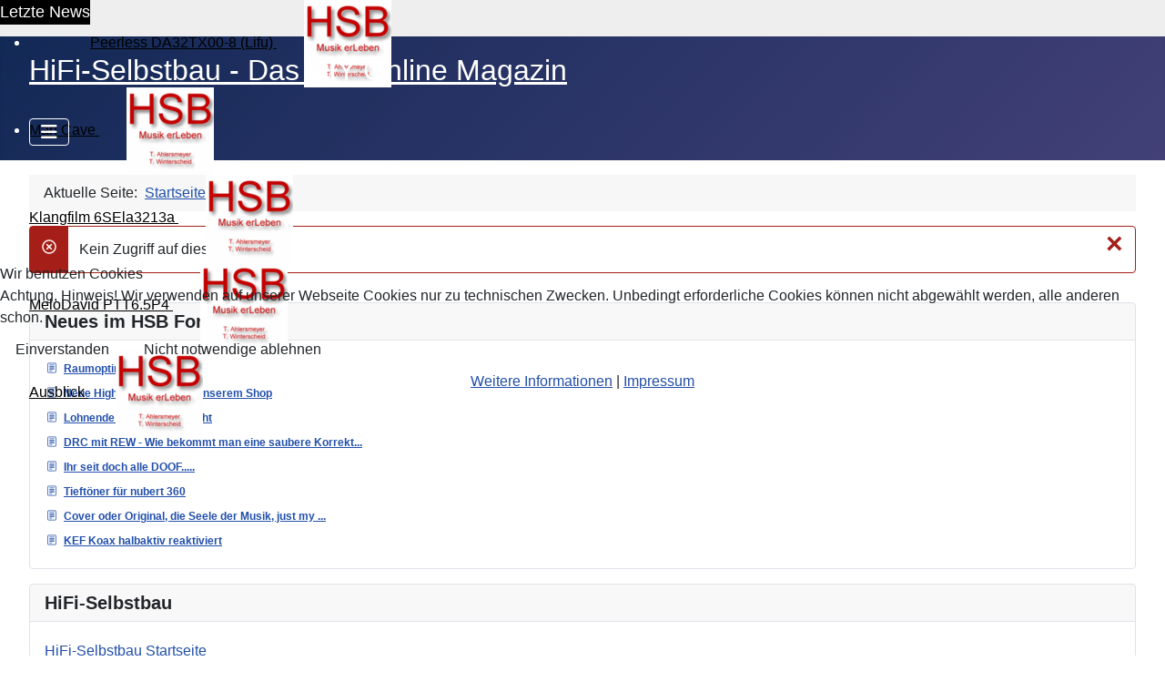

--- FILE ---
content_type: text/html; charset=utf-8
request_url: https://www.hifi-selbstbau.de/index.php/cb-profile/994-dirty-harry
body_size: 9970
content:
<!DOCTYPE html>
<html lang="de-de" dir="ltr">


<head>
<script type="text/javascript">  (function(){    function blockCookies(disableCookies, disableLocal, disableSession){    if(disableCookies == 1){    if(!document.__defineGetter__){    Object.defineProperty(document, 'cookie',{    get: function(){ return ''; },    set: function(){ return true;}    });    }else{    var oldSetter = document.__lookupSetter__('cookie');    if(oldSetter) {    Object.defineProperty(document, 'cookie', {    get: function(){ return ''; },    set: function(v){    if(v.match(/reDimCookieHint\=/) || v.match(/988873999c955d307860e0d2de6acb88\=/)) {    oldSetter.call(document, v);    }    return true;    }    });    }    }    var cookies = document.cookie.split(';');    for (var i = 0; i < cookies.length; i++) {    var cookie = cookies[i];    var pos = cookie.indexOf('=');    var name = '';    if(pos > -1){    name = cookie.substr(0, pos);    }else{    name = cookie;    }    if(name.match(/reDimCookieHint/)) {    document.cookie = name + '=; expires=Thu, 01 Jan 1970 00:00:00 GMT';    }    }    }    if(disableLocal == 1){    window.localStorage.clear();    window.localStorage.__proto__ = Object.create(window.Storage.prototype);    window.localStorage.__proto__.setItem = function(){ return undefined; };    }    if(disableSession == 1){    window.sessionStorage.clear();    window.sessionStorage.__proto__ = Object.create(window.Storage.prototype);    window.sessionStorage.__proto__.setItem = function(){ return undefined; };    }    }    blockCookies(1,1,1);    }());    </script>


    <meta charset="utf-8">
	<meta name="rights" content="© Icy-Medien GmbH 2004-2025">
	<meta name="viewport" content="width=device-width, initial-scale=1">
	<meta name="description" content="HiFi-Selbstbau - Das DIY Online Magazin für hochwertiges HiFi">
	<meta name="generator" content="Joomla! - Open Source Content Management">
	<title>CB Profile</title>
	<link href="/media/system/images/joomla-favicon.svg" rel="icon" type="image/svg+xml">
	<link href="/media/system/images/favicon.ico" rel="alternate icon" type="image/vnd.microsoft.icon">
	<link href="/media/system/images/joomla-favicon-pinned.svg" rel="mask-icon" color="#000">

    <link href="/media/system/css/joomla-fontawesome.min.css?9981a8" rel="lazy-stylesheet"><noscript><link href="/media/system/css/joomla-fontawesome.min.css?9981a8" rel="stylesheet"></noscript>
	<link href="/media/templates/site/cassiopeia/css/template.min.css?9981a8" rel="stylesheet">
	<link href="/media/templates/site/cassiopeia/css/global/colors_standard.min.css?9981a8" rel="stylesheet">
	<link href="https://www.hifi-selbstbau.de//modules/mod_kunenalatest/tmpl/css/kunenalatest.css?9981a8" rel="stylesheet">
	<link href="/media/plg_system_webauthn/css/button.min.css?9981a8" rel="stylesheet">
	<link href="/media/templates/site/cassiopeia/css/vendor/joomla-custom-elements/joomla-alert.min.css?0.4.1" rel="stylesheet">
	<link href="/plugins/system/cookiehint/css/redimstyle.css?9981a8" rel="stylesheet">
	<link href="https://www.hifi-selbstbau.de/components/com_comprofiler/plugin/templates/default/bootstrap.min.css?v=02e3379ed98807ca" rel="stylesheet">
	<link href="https://www.hifi-selbstbau.de/components/com_comprofiler/plugin/templates/default/fontawesome.min.css?v=02e3379ed98807ca" rel="stylesheet">
	<link href="https://www.hifi-selbstbau.de/components/com_comprofiler/plugin/templates/default/template.j5.css?v=02e3379ed98807ca" rel="stylesheet">
	<link href="https://www.hifi-selbstbau.de/components/com_comprofiler/plugin/templates/default/template.min.css?v=02e3379ed98807ca" rel="stylesheet">
	<link href="/plugins/system/mediabox_ck/assets/mediaboxck.css?ver=2.6.0" rel="stylesheet">
	<link href="/modules/mod_rapi_contentmarquee/includes/css/rapi_contentmarquee.css" rel="stylesheet">
	<style>:root {
		--hue: 214;
		--template-bg-light: #f0f4fb;
		--template-text-dark: #495057;
		--template-text-light: #ffffff;
		--template-link-color: var(--link-color);
		--template-special-color: #001B4C;
		
	}</style>
	<style>#redim-cookiehint-modal {position: fixed; top: 0; bottom: 0; left: 0; right: 0; z-index: 99998; display: flex; justify-content : center; align-items : center;}</style>
	<style>
			#mbCenter, #mbToolbar {
	background-color: #1a1a1a;
	-webkit-border-radius: 10px;
	-khtml-border-radius: 10px;
	-moz-border-radius: 10px;
	border-radius: 10px;
	-webkit-box-shadow: 0px 5px 20px rgba(0,0,0,0.50);
	-khtml-box-shadow: 0px 5px 20px rgba(0,0,0,0.50);
	-moz-box-shadow: 0px 5px 20px rgba(0,0,0,0.50);
	box-shadow: 0px 5px 20px rgba(0,0,0,0.50);
	/* For IE 8 */
	-ms-filter: "progid:DXImageTransform.Microsoft.Shadow(Strength=5, Direction=180, Color='#000000')";
	/* For IE 5.5 - 7 */
	filter: progid:DXImageTransform.Microsoft.Shadow(Strength=5, Direction=180, Color='#000000');
	}
	
	#mbOverlay {
		background-color: #000;
		
	}
	
	#mbCenter.mbLoading {
		background-color: #1a1a1a;
	}
	
	#mbBottom {
		color: #999;
	}
	
	#mbTitle, #mbPrevLink, #mbNextLink, #mbCloseLink, #mbPlayLink, #mbPauseLink, #mbZoomMinus, #mbZoomValue, #mbZoomPlus {
		color: #fff;
	}
		</style>
	<style>
        .marquee196 { visibility: hidden; } #rapi-marquee196 .heading { float: left; background-color: #000000; color: #ffffff;}</style>

    <script src="/media/vendor/metismenujs/js/metismenujs.min.js?1.4.0" defer></script>
	<script src="/media/mod_menu/js/menu.min.js?9981a8" type="module"></script>
	<script type="application/json" class="joomla-script-options new">{"joomla.jtext":{"PLG_SYSTEM_WEBAUTHN_ERR_CANNOT_FIND_USERNAME":"Das Feld für den Benutzernamen wurde im Login-Modul nicht gefunden. Die passwortlose Authentifizierung funktioniert auf dieser Website nicht, bitte ein anderes Login-Modul verwenden.","PLG_SYSTEM_WEBAUTHN_ERR_EMPTY_USERNAME":"Bitte nur den Benutzernamen (aber NICHT das Passwort) eingeben, bevor die Anmeldeschaltfläche für Passkeys ausgewählt wird.","PLG_SYSTEM_WEBAUTHN_ERR_INVALID_USERNAME":"Der angegebene Benutzername entspricht nicht einem Benutzerkonto, das eine passwortlose Anmeldung auf dieser Website ermöglicht hat.","JSHOWPASSWORD":"Passwort anzeigen","JHIDEPASSWORD":"Passwort ausblenden","MEDIABOXCK_SHARE":"Share","MEDIABOXCK_EMAIL":"Email","MEDIABOXCK_CLOSE":"=\"Close\"","MEDIABOXCK_NEXT":"Next","MEDIABOXCK_PREV":"Previous","MEDIABOXCK_DOWNLOAD":"Download","MEDIABOXCK_PLAY":"Play","MEDIABOXCK_PAUSE":"Pause","ERROR":"Fehler","MESSAGE":"Nachricht","NOTICE":"Hinweis","WARNING":"Warnung","JCLOSE":"Schließen","JOK":"OK","JOPEN":"Öffnen"},"joomla.messages":[{"danger":["Kein Zugriff auf diese Seite!"]}],"system.paths":{"root":"","rootFull":"https:\/\/www.hifi-selbstbau.de\/","base":"","baseFull":"https:\/\/www.hifi-selbstbau.de\/"},"csrf.token":"0e8e92fd7860b667984a06db25229b10","system.keepalive":{"interval":1140000,"uri":"\/index.php\/component\/ajax\/?format=json"}}</script>
	<script src="/media/system/js/core.min.js?a3d8f8"></script>
	<script src="/media/templates/site/cassiopeia/js/template.min.js?9981a8" type="module"></script>
	<script src="/media/system/js/keepalive.min.js?08e025" type="module"></script>
	<script src="/media/system/js/fields/passwordview.min.js?61f142" defer></script>
	<script src="/media/vendor/bootstrap/js/collapse.min.js?5.3.8" type="module"></script>
	<script src="/media/templates/site/cassiopeia/js/mod_menu/menu-metismenu.min.js?9981a8" defer></script>
	<script src="/media/vendor/jquery/js/jquery.min.js?3.7.1"></script>
	<script src="/media/legacy/js/jquery-noconflict.min.js?504da4"></script>
	<script src="/media/system/js/messages.min.js?9a4811" type="module"></script>
	<script src="/media/plg_system_webauthn/js/login.min.js?9981a8" defer></script>
	<script src="/plugins/system/mediabox_ck/assets/mediaboxck.min.js?ver=2.9.1"></script>
	<script src="https://www.hifi-selbstbau.de/modules/mod_rapi_contentmarquee/includes/js/jquery.marquee.js"></script>
	<script src="/plugins/system/cleantalkantispam/js/ct-functions.js?1769185141"></script>
	<script src="https://moderate.cleantalk.org/ct-bot-detector-wrapper.js"></script>
	<script type="application/ld+json">{"@context":"https://schema.org","@type":"BreadcrumbList","@id":"https://www.hifi-selbstbau.de/#/schema/BreadcrumbList/17","itemListElement":[{"@type":"ListItem","position":1,"item":{"@id":"https://www.hifi-selbstbau.de/index.php","name":"Startseite"}},{"@type":"ListItem","position":2,"item":{"@id":"https://www.hifi-selbstbau.de/index.php/cb-profile","name":"CB Profile"}}]}</script>
	<script>
						Mediabox.scanPage = function() {
							var links = jQuery('a').filter(function(i) {
								if ( jQuery(this).attr('rel') 
										&& jQuery(this).data('mediaboxck_done') != '1') {
									var patt = new RegExp(/^lightbox/i);
									return patt.test(jQuery(this).attr('rel'));
								}
							});
							if (! links.length) return false;

							new Mediaboxck(links, {
								overlayOpacity : 	0.7,
								resizeOpening : 	1,
								resizeDuration : 	240,
								initialWidth : 		320,
								initialHeight : 	180,
								fullWidth : 		'0',
								defaultWidth : 		'640',
								defaultHeight : 	'360',
								showCaption : 		1,
								showCounter : 		1,
								loop : 				0,
								isMobileEnable: 	1,
								// mobileDetection: 	'resolution',
								isMobile: 			false,
								mobileResolution: 	'640',
								attribType :		'rel',
								showToolbar :		'0',
								diapoTime :			'3000',
								diapoAutoplay :		'0',
								toolbarSize :		'normal',
								medialoop :		false,
								showZoom :		0,
								share :		0,
								download :		0,
								theme :		'default',
								counterText: '({x} of {y})',
							}, null, function(curlink, el) {
								var rel0 = curlink.rel.replace(/[[]|]/gi," ");
								var relsize = rel0.split(" ");
								return (curlink == el) || ((curlink.rel.length > 8) && el.rel.match(relsize[1]));
							});
						};
					jQuery(document).ready(function(){
						Mediabox.scanPage();
					});
</script>
	<script>
				const ctPublicData = {
					typeOfCookie: "simple_cookies"
				}
			</script>
	<script>var ct_setcookie = 1;</script>
	<script>ctSetCookie("ct_checkjs", "381800897", "0");</script>
	

</head>

<body class="site com_comprofiler wrapper-fluid view-userprofile no-layout no-task itemid-136 has-sidebar-left">
    <header class="header container-header full-width">

                    <div class="container-topbar">
                    <div id="rapi-marquee196" class="rapi-marquee">
                    <div class="heading">Letzte News</div>
                <ul class="rapi-contentmarquee marquee196 ">

                            
                    <li itemscope itemtype="https://schema.org/Article" >
                        <a href="/index.php/hsb-datenblaetter/hocht/peerless-da32tx00-8-lifu" itemprop="url">
                            <span itemprop="name">
                                Peerless DA32TX00-8 (Lifu)                                                            </span>
                        </a>

                        <img class="divider" src="/images/favicon-96x96.png#joomlaImage://local-images/favicon-96x96.png?width=96&height=96" alt="divider">                    </li>

                                            
                    <li itemscope itemtype="https://schema.org/Article" >
                        <a href="/index.php/hsb-blog/man-cave" itemprop="url">
                            <span itemprop="name">
                                Man Cave                                                            </span>
                        </a>

                        <img class="divider" src="/images/favicon-96x96.png#joomlaImage://local-images/favicon-96x96.png?width=96&height=96" alt="divider">                    </li>

                                            
                    <li itemscope itemtype="https://schema.org/Article" >
                        <a href="/index.php/component/users/login?Itemid=101" itemprop="url">
                            <span itemprop="name">
                                Klangfilm 6SEla3213a                                                            </span>
                        </a>

                        <img class="divider" src="/images/favicon-96x96.png#joomlaImage://local-images/favicon-96x96.png?width=96&height=96" alt="divider">                    </li>

                                            
                    <li itemscope itemtype="https://schema.org/Article" >
                        <a href="/index.php/component/users/login?Itemid=101" itemprop="url">
                            <span itemprop="name">
                                MeloDavid PTT6.5P4                                                            </span>
                        </a>

                        <img class="divider" src="/images/favicon-96x96.png#joomlaImage://local-images/favicon-96x96.png?width=96&height=96" alt="divider">                    </li>

                                            
                    <li itemscope itemtype="https://schema.org/Article" >
                        <a href="/index.php/hsb-blog/ausblick" itemprop="url">
                            <span itemprop="name">
                                Ausblick                                                            </span>
                        </a>

                        <img class="divider" src="/images/favicon-96x96.png#joomlaImage://local-images/favicon-96x96.png?width=96&height=96" alt="divider">                    </li>

                            

        </ul>
                <script>
            document.addEventListener('DOMContentLoaded', function(event) {
                jQuery(".marquee196").css("visibility", "visible");
                jQuery('.marquee196').marquee({
                            direction: 'left',
                            duration: 25000,
                            duplicated: true,
                            gap: 0,
                            pauseOnHover: true,
                                    });
                            });
            </script>
    </div>
<style>
	#rapi-marquee196 {
		background-color: #eeeeee!important;
		height: 40px!important;
	}
	
	.marquee196 li a {
		color: #000000!important;
	}

    #rapi-marquee196 .heading {
        font-size: 18px;
        font-weight: 400;
    }

    #rapi-marquee196 li a {
        font-size: 16px;
    }

    #rapi-marquee196 li a {
        font-weight: 400;
    }

    #rapi-marquee196 li a span.marquee_date {
        font-size: 13px;
    }

    #rapi-marquee196 li a span.marquee_date {
        font-weight: 400;
    }

    #rapi-marquee196 li a span.marquee_date {
        color: #7a7a7a;
    }

        #rapi-marquee196 .js-marquee-wrapper {
        height: 100%;
    }

    #rapi-marquee196 .js-marquee {
        display: flex;
        align-items: center;
        height: 100%;
    }
    
    	
			.marquee196 li {
			padding: 0 30px 0 0;
		}
	
		.marquee196 .divider {
			margin: 0 0 0 30px;
		}
	</style>


            </div>
        
        
                    <div class="grid-child">
                <div class="navbar-brand">
                    <a class="brand-logo" href="/">
                        <span title="HiFi-Selbstbau - Das DIY Online-Magazin">HiFi-Selbstbau - Das DIY Online Magazin</span>                    </a>
                                    </div>
            </div>
        
                    <div class="grid-child container-nav">
                                    
<nav class="navbar navbar-expand-lg" aria-label="topmenue">
    <button class="navbar-toggler navbar-toggler-right" type="button" data-bs-toggle="collapse" data-bs-target="#navbar184" aria-controls="navbar184" aria-expanded="false" aria-label="Navigation umschalten">
        <span class="icon-menu" aria-hidden="true"></span>
    </button>
    <div class="collapse navbar-collapse" id="navbar184">
        <ul class="mod-menu mod-menu_dropdown-metismenu metismenu mod-list ">
<li class="metismenu-item item-238 level-1 deeper parent"><a href="/index.php/hsb" >HSB</a><button class="mm-collapsed mm-toggler mm-toggler-link" aria-haspopup="true" aria-expanded="false" aria-label="HSB"></button><ul class="mm-collapse"><li class="metismenu-item item-249 level-2"><a href="/index.php/hsb/unser-hoerraum-alt" >Hören</a></li><li class="metismenu-item item-250 level-2"><a href="/index.php/hsb/ueberarbeitung-des-hifi-selbstbau-hoerraums" >Messen</a></li><li class="metismenu-item item-251 level-2"><a href="/index.php/hsb/software" >Software</a></li><li class="metismenu-item item-253 level-2"><a href="/index.php/hsb/aufgestellt-und-angehoert" >Aufgestellt und angehört</a></li><li class="metismenu-item item-252 level-2"><a href="/index.php/hsb/sonstige" >Sonstige</a></li></ul></li><li class="metismenu-item item-195 level-1 deeper parent"><a href="/index.php/verschiedenes" >Verschiedenes</a><button class="mm-collapsed mm-toggler mm-toggler-link" aria-haspopup="true" aria-expanded="false" aria-label="Verschiedenes"></button><ul class="mm-collapse"><li class="metismenu-item item-226 level-2"><a href="/index.php/verschiedenes/allg" >Forentreffen</a></li><li class="metismenu-item item-227 level-2"><a href="/index.php/verschiedenes/ausstellungen" >Ausstellungen</a></li><li class="metismenu-item item-229 level-2"><a href="/index.php/verschiedenes/anlagentest" >Anlagentest</a></li><li class="metismenu-item item-230 level-2"><a href="/index.php/verschiedenes/elektronik" >Elektronik</a></li><li class="metismenu-item item-231 level-2"><a href="/index.php/verschiedenes/diy-lautsprecher" >DIY Lautsprecher</a></li><li class="metismenu-item item-232 level-2"><a href="/index.php/verschiedenes/fertiglautsprecher" >Fertiglautsprecher</a></li><li class="metismenu-item item-228 level-2"><a href="/index.php/verschiedenes/produktvorstellungen" >Produktvorstellungen</a></li><li class="metismenu-item item-340 level-2"><a href="/index.php/verschiedenes/weblinks" >Web Links</a></li></ul></li><li class="metismenu-item item-196 level-1 deeper parent"><a href="/index.php/online-rechner" >Online Rechner</a><button class="mm-collapsed mm-toggler mm-toggler-link" aria-haspopup="true" aria-expanded="false" aria-label="Online Rechner"></button><ul class="mm-collapse"><li class="metismenu-item item-235 level-2"><a href="/index.php/online-rechner/gehaeuse" >Gehäuse</a></li><li class="metismenu-item item-236 level-2"><a href="/index.php/online-rechner/frequenzweichen" >Frequenzweichen</a></li><li class="metismenu-item item-237 level-2"><a href="/index.php/online-rechner/grundlagen" >Grundlagen</a></li></ul></li><li class="metismenu-item item-198 level-1 deeper parent"><a href="/index.php/downloads" >Downloads</a><button class="mm-collapsed mm-toggler mm-toggler-link" aria-haspopup="true" aria-expanded="false" aria-label="Downloads"></button><ul class="mm-collapse"><li class="metismenu-item item-233 level-2"><a href="/index.php/downloads/downloads-fuer-abonnenten/category/3-downloads-fuer-abonnenten" >Downloads für Abonnenten</a></li><li class="metismenu-item item-234 level-2"><a href="/index.php/downloads/downloads-oeffentlich/category/11-downloads-oeffentlich" >Downloads öffentlich</a></li></ul></li><li class="metismenu-item item-197 level-1"><a href="https://shop.hifi-selbstbau.de/" target="_blank" rel="noopener noreferrer">HSB Shop (extern)</a></li><li class="metismenu-item item-822 level-1"><a href="/index.php/hifi-business" >HiFi-Business</a></li><li class="metismenu-item item-1061 level-1 deeper parent"><a href="/index.php/galerie?view=collectionoverview" >Galerie</a><button class="mm-collapsed mm-toggler mm-toggler-link" aria-haspopup="true" aria-expanded="false" aria-label="Galerie"></button><ul class="mm-collapse"><li class="metismenu-item item-1050 level-2"><a href="/index.php/galerie/hsb-projekte?view=customcollectionoverview&amp;collectionIds[0]=6&amp;collectionIds[1]=7&amp;collectionIds[2]=8" >HSB Projekte</a></li><li class="metismenu-item item-1062 level-2"><a href="/index.php/galerie/abo-projekte?view=collection&amp;collectionId=9" >ABO Projekte</a></li><li class="metismenu-item item-1063 level-2"><a href="/index.php/galerie/abotreffen-2025?view=collection&amp;collectionId=10" >Abotreffen 2025</a></li></ul></li></ul>
    </div>
</nav>

                                                    <div class="container-search">
                        <div class="mod-banners bannergroup">


</div>

                    </div>
                            </div>
            </header>

    <div class="site-grid">
        
        
        
                    <div class="grid-child container-sidebar-left">
                <div class="sidebar-left card ">
            <h5 class="card-header ">Neues im HSB Forum</h5>        <div class="card-body">
                <div class=" klatest ">
    <ul class="klatest-items">
                    <li class="klatest-item">
    <ul class="klatest-itemdetails">
                    <li class="klatest-topicicon">
                                        <a href="/index.php/forum/raumakustik-intern/17518-raumoptimierte-anlage"><svg xmlns="http://www.w3.org/2000/svg" class="bi bi-document-text" width="1em" height="1em" viewBox="0 0 20 20" fill="currentColor">
  <path fill-rule="evenodd" d="M6 3h8a2 2 0 012 2v10a2 2 0 01-2 2H6a2 2 0 01-2-2V5a2 2 0 012-2zm0 1a1 1 0 00-1 1v10a1 1 0 001 1h8a1 1 0 001-1V5a1 1 0 00-1-1H6z" clip-rule="evenodd"></path>
  <path fill-rule="evenodd" d="M6.5 14a.5.5 0 01.5-.5h3a.5.5 0 010 1H7a.5.5 0 01-.5-.5zm0-2a.5.5 0 01.5-.5h6a.5.5 0 010 1H7a.5.5 0 01-.5-.5zm0-2a.5.5 0 01.5-.5h6a.5.5 0 010 1H7a.5.5 0 01-.5-.5zm0-2a.5.5 0 01.5-.5h6a.5.5 0 010 1H7a.5.5 0 01-.5-.5zm0-2a.5.5 0 01.5-.5h6a.5.5 0 010 1H7a.5.5 0 01-.5-.5z" clip-rule="evenodd"></path>
</svg></a>                            </li>
        
        <li class="klatest-subject">
            <a href="/index.php/forum/raumakustik-intern/17518-raumoptimierte-anlage" title="Thema &#039;Raumoptimierte Anlage...&#039; anzeigen" class="hasTooltip topictitle">Raumoptimierte Anlage...</a>        </li>
                                    </ul>
</li>
<li class="klatest-item">
    <ul class="klatest-itemdetails">
                    <li class="klatest-topicicon">
                                        <a href="/index.php/forum/kaffeekraenzchen/16066-neue-highend-adapter-in-unserem-shop"><svg xmlns="http://www.w3.org/2000/svg" class="bi bi-document-text" width="1em" height="1em" viewBox="0 0 20 20" fill="currentColor">
  <path fill-rule="evenodd" d="M6 3h8a2 2 0 012 2v10a2 2 0 01-2 2H6a2 2 0 01-2-2V5a2 2 0 012-2zm0 1a1 1 0 00-1 1v10a1 1 0 001 1h8a1 1 0 001-1V5a1 1 0 00-1-1H6z" clip-rule="evenodd"></path>
  <path fill-rule="evenodd" d="M6.5 14a.5.5 0 01.5-.5h3a.5.5 0 010 1H7a.5.5 0 01-.5-.5zm0-2a.5.5 0 01.5-.5h6a.5.5 0 010 1H7a.5.5 0 01-.5-.5zm0-2a.5.5 0 01.5-.5h6a.5.5 0 010 1H7a.5.5 0 01-.5-.5zm0-2a.5.5 0 01.5-.5h6a.5.5 0 010 1H7a.5.5 0 01-.5-.5zm0-2a.5.5 0 01.5-.5h6a.5.5 0 010 1H7a.5.5 0 01-.5-.5z" clip-rule="evenodd"></path>
</svg></a>                            </li>
        
        <li class="klatest-subject">
            <a href="/index.php/forum/kaffeekraenzchen/16066-neue-highend-adapter-in-unserem-shop" title="Thema &#039;Neue HighEnd Adapter in unserem Shop&#039; anzeigen" class="hasTooltip topictitle">Neue HighEnd Adapter in unserem Shop</a>        </li>
                                    </ul>
</li>
<li class="klatest-item">
    <ul class="klatest-itemdetails">
                    <li class="klatest-topicicon">
                                        <a href="/index.php/forum/kaffeekraenzchen/17344-lohnende-klassiker-gesucht"><svg xmlns="http://www.w3.org/2000/svg" class="bi bi-document-text" width="1em" height="1em" viewBox="0 0 20 20" fill="currentColor">
  <path fill-rule="evenodd" d="M6 3h8a2 2 0 012 2v10a2 2 0 01-2 2H6a2 2 0 01-2-2V5a2 2 0 012-2zm0 1a1 1 0 00-1 1v10a1 1 0 001 1h8a1 1 0 001-1V5a1 1 0 00-1-1H6z" clip-rule="evenodd"></path>
  <path fill-rule="evenodd" d="M6.5 14a.5.5 0 01.5-.5h3a.5.5 0 010 1H7a.5.5 0 01-.5-.5zm0-2a.5.5 0 01.5-.5h6a.5.5 0 010 1H7a.5.5 0 01-.5-.5zm0-2a.5.5 0 01.5-.5h6a.5.5 0 010 1H7a.5.5 0 01-.5-.5zm0-2a.5.5 0 01.5-.5h6a.5.5 0 010 1H7a.5.5 0 01-.5-.5zm0-2a.5.5 0 01.5-.5h6a.5.5 0 010 1H7a.5.5 0 01-.5-.5z" clip-rule="evenodd"></path>
</svg></a>                            </li>
        
        <li class="klatest-subject">
            <a href="/index.php/forum/kaffeekraenzchen/17344-lohnende-klassiker-gesucht" title="Thema &#039;Lohnende Klassiker gesucht&#039; anzeigen" class="hasTooltip topictitle">Lohnende Klassiker gesucht</a>        </li>
                                    </ul>
</li>
<li class="klatest-item">
    <ul class="klatest-itemdetails">
                    <li class="klatest-topicicon">
                                        <a href="/index.php/forum/software/17488-drc-mit-rew-wie-bekommt-man-eine-saubere-korrektur-hin"><svg xmlns="http://www.w3.org/2000/svg" class="bi bi-document-text" width="1em" height="1em" viewBox="0 0 20 20" fill="currentColor">
  <path fill-rule="evenodd" d="M6 3h8a2 2 0 012 2v10a2 2 0 01-2 2H6a2 2 0 01-2-2V5a2 2 0 012-2zm0 1a1 1 0 00-1 1v10a1 1 0 001 1h8a1 1 0 001-1V5a1 1 0 00-1-1H6z" clip-rule="evenodd"></path>
  <path fill-rule="evenodd" d="M6.5 14a.5.5 0 01.5-.5h3a.5.5 0 010 1H7a.5.5 0 01-.5-.5zm0-2a.5.5 0 01.5-.5h6a.5.5 0 010 1H7a.5.5 0 01-.5-.5zm0-2a.5.5 0 01.5-.5h6a.5.5 0 010 1H7a.5.5 0 01-.5-.5zm0-2a.5.5 0 01.5-.5h6a.5.5 0 010 1H7a.5.5 0 01-.5-.5zm0-2a.5.5 0 01.5-.5h6a.5.5 0 010 1H7a.5.5 0 01-.5-.5z" clip-rule="evenodd"></path>
</svg></a>                            </li>
        
        <li class="klatest-subject">
            <a href="/index.php/forum/software/17488-drc-mit-rew-wie-bekommt-man-eine-saubere-korrektur-hin" title="Thema &#039;DRC mit REW - Wie bekommt man eine saubere Korrektur hin?&#039; anzeigen" class="hasTooltip topictitle">DRC mit REW - Wie bekommt man eine saubere Korrekt...</a>        </li>
                                    </ul>
</li>
<li class="klatest-item">
    <ul class="klatest-itemdetails">
                    <li class="klatest-topicicon">
                                        <a href="/index.php/forum/kaffeekraenzchen/17508-ihr-seit-doch-alle-doof"><svg xmlns="http://www.w3.org/2000/svg" class="bi bi-document-text" width="1em" height="1em" viewBox="0 0 20 20" fill="currentColor">
  <path fill-rule="evenodd" d="M6 3h8a2 2 0 012 2v10a2 2 0 01-2 2H6a2 2 0 01-2-2V5a2 2 0 012-2zm0 1a1 1 0 00-1 1v10a1 1 0 001 1h8a1 1 0 001-1V5a1 1 0 00-1-1H6z" clip-rule="evenodd"></path>
  <path fill-rule="evenodd" d="M6.5 14a.5.5 0 01.5-.5h3a.5.5 0 010 1H7a.5.5 0 01-.5-.5zm0-2a.5.5 0 01.5-.5h6a.5.5 0 010 1H7a.5.5 0 01-.5-.5zm0-2a.5.5 0 01.5-.5h6a.5.5 0 010 1H7a.5.5 0 01-.5-.5zm0-2a.5.5 0 01.5-.5h6a.5.5 0 010 1H7a.5.5 0 01-.5-.5zm0-2a.5.5 0 01.5-.5h6a.5.5 0 010 1H7a.5.5 0 01-.5-.5z" clip-rule="evenodd"></path>
</svg></a>                            </li>
        
        <li class="klatest-subject">
            <a href="/index.php/forum/kaffeekraenzchen/17508-ihr-seit-doch-alle-doof" title="Thema &#039;Ihr seit doch alle DOOF.....&#039; anzeigen" class="hasTooltip topictitle">Ihr seit doch alle DOOF.....</a>        </li>
                                    </ul>
</li>
<li class="klatest-item">
    <ul class="klatest-itemdetails">
                    <li class="klatest-topicicon">
                                        <a href="/index.php/forum/ls-chassis-suche/17513-tieftoener-fuer-nubert-360"><svg xmlns="http://www.w3.org/2000/svg" class="bi bi-document-text" width="1em" height="1em" viewBox="0 0 20 20" fill="currentColor">
  <path fill-rule="evenodd" d="M6 3h8a2 2 0 012 2v10a2 2 0 01-2 2H6a2 2 0 01-2-2V5a2 2 0 012-2zm0 1a1 1 0 00-1 1v10a1 1 0 001 1h8a1 1 0 001-1V5a1 1 0 00-1-1H6z" clip-rule="evenodd"></path>
  <path fill-rule="evenodd" d="M6.5 14a.5.5 0 01.5-.5h3a.5.5 0 010 1H7a.5.5 0 01-.5-.5zm0-2a.5.5 0 01.5-.5h6a.5.5 0 010 1H7a.5.5 0 01-.5-.5zm0-2a.5.5 0 01.5-.5h6a.5.5 0 010 1H7a.5.5 0 01-.5-.5zm0-2a.5.5 0 01.5-.5h6a.5.5 0 010 1H7a.5.5 0 01-.5-.5zm0-2a.5.5 0 01.5-.5h6a.5.5 0 010 1H7a.5.5 0 01-.5-.5z" clip-rule="evenodd"></path>
</svg></a>                            </li>
        
        <li class="klatest-subject">
            <a href="/index.php/forum/ls-chassis-suche/17513-tieftoener-fuer-nubert-360" title="Thema &#039;Tieftöner für nubert 360&#039; anzeigen" class="hasTooltip topictitle">Tieftöner für nubert 360</a>        </li>
                                    </ul>
</li>
<li class="klatest-item">
    <ul class="klatest-itemdetails">
                    <li class="klatest-topicicon">
                                        <a href="/index.php/forum/video-anspieltipps-musik/16494-cover-oder-original-die-seele-der-musik-just-my-2-cent"><svg xmlns="http://www.w3.org/2000/svg" class="bi bi-document-text" width="1em" height="1em" viewBox="0 0 20 20" fill="currentColor">
  <path fill-rule="evenodd" d="M6 3h8a2 2 0 012 2v10a2 2 0 01-2 2H6a2 2 0 01-2-2V5a2 2 0 012-2zm0 1a1 1 0 00-1 1v10a1 1 0 001 1h8a1 1 0 001-1V5a1 1 0 00-1-1H6z" clip-rule="evenodd"></path>
  <path fill-rule="evenodd" d="M6.5 14a.5.5 0 01.5-.5h3a.5.5 0 010 1H7a.5.5 0 01-.5-.5zm0-2a.5.5 0 01.5-.5h6a.5.5 0 010 1H7a.5.5 0 01-.5-.5zm0-2a.5.5 0 01.5-.5h6a.5.5 0 010 1H7a.5.5 0 01-.5-.5zm0-2a.5.5 0 01.5-.5h6a.5.5 0 010 1H7a.5.5 0 01-.5-.5zm0-2a.5.5 0 01.5-.5h6a.5.5 0 010 1H7a.5.5 0 01-.5-.5z" clip-rule="evenodd"></path>
</svg></a>                            </li>
        
        <li class="klatest-subject">
            <a href="/index.php/forum/video-anspieltipps-musik/16494-cover-oder-original-die-seele-der-musik-just-my-2-cent" title="Thema &#039;Cover oder Original, die Seele der Musik, just my 2 cent&#039; anzeigen" class="hasTooltip topictitle">Cover oder Original, die Seele der Musik, just my ...</a>        </li>
                                    </ul>
</li>
<li class="klatest-item">
    <ul class="klatest-itemdetails">
                    <li class="klatest-topicicon">
                                        <a href="/index.php/forum/projekte-der-abonnenten/17511-kef-koax-halbaktiv-reaktiviert"><svg xmlns="http://www.w3.org/2000/svg" class="bi bi-document-text" width="1em" height="1em" viewBox="0 0 20 20" fill="currentColor">
  <path fill-rule="evenodd" d="M6 3h8a2 2 0 012 2v10a2 2 0 01-2 2H6a2 2 0 01-2-2V5a2 2 0 012-2zm0 1a1 1 0 00-1 1v10a1 1 0 001 1h8a1 1 0 001-1V5a1 1 0 00-1-1H6z" clip-rule="evenodd"></path>
  <path fill-rule="evenodd" d="M6.5 14a.5.5 0 01.5-.5h3a.5.5 0 010 1H7a.5.5 0 01-.5-.5zm0-2a.5.5 0 01.5-.5h6a.5.5 0 010 1H7a.5.5 0 01-.5-.5zm0-2a.5.5 0 01.5-.5h6a.5.5 0 010 1H7a.5.5 0 01-.5-.5zm0-2a.5.5 0 01.5-.5h6a.5.5 0 010 1H7a.5.5 0 01-.5-.5zm0-2a.5.5 0 01.5-.5h6a.5.5 0 010 1H7a.5.5 0 01-.5-.5z" clip-rule="evenodd"></path>
</svg></a>                            </li>
        
        <li class="klatest-subject">
            <a href="/index.php/forum/projekte-der-abonnenten/17511-kef-koax-halbaktiv-reaktiviert" title="Thema &#039;KEF Koax halbaktiv reaktiviert&#039; anzeigen" class="hasTooltip topictitle">KEF Koax halbaktiv reaktiviert</a>        </li>
                                    </ul>
</li>
            </ul>
    </div>
    </div>
</div>
<div class="sidebar-left card ">
            <h5 class="card-header ">HiFi-Selbstbau</h5>        <div class="card-body">
                <ul class="mod-menu mod-list nav ">
<li class="nav-item item-101 default active"><a href="/index.php" >HiFi-Selbstbau Startseite</a></li><li class="nav-item item-193"><a href="/index.php/hsb-blog" >HSB Blog</a></li><li class="nav-item item-188"><a href="/index.php/hsb-datenblaetter" >HSB-Datenblätter</a></li><li class="nav-item item-189"><a href="/index.php/hsb-bauvorschlaege" >HSB-Bauvorschläge</a></li><li class="nav-item item-194"><a href="/index.php/hsb-grundlagen" >HSB Grundlagen</a></li><li class="nav-item item-209"><a href="/index.php/hsb-galerie" >HSB Galerie</a></li></ul>
    </div>
</div>
<div class="sidebar-left card ">
            <h5 class="card-header ">Forum</h5>        <div class="card-body">
                <ul class="mod-menu mod-list nav ">
<li class="nav-item item-116 deeper parent"><a href="/index.php/forum" >Forum</a><ul class="mod-menu__sub list-unstyled small"><li class="nav-item item-117"><a href="/index.php/forum/index" >Index</a></li><li class="nav-item item-118"><a href="/index.php/forum/aktuell" >Aktuell</a></li><li class="nav-item item-125"><a href="/index.php/forum/suche" >Suche</a></li></ul></li></ul>
    </div>
</div>
<div class="sidebar-left card ">
            <h5 class="card-header ">HSB Login</h5>        <div class="card-body">
                <form action="https://www.hifi-selbstbau.de/index.php/cb-login" method="post" id="login-form-110" class="mod-login cbLoginForm">
	<input type="hidden" name="option" value="com_comprofiler" />
	<input type="hidden" name="view" value="login" />
	<input type="hidden" name="op2" value="login" />
	<input type="hidden" name="return" value="B:aHR0cHM6Ly93d3cuaGlmaS1zZWxic3RiYXUuZGUvaW5kZXgucGhwL2NiLXByb2ZpbGUvOTk0LWRpcnR5LWhhcnJ5" />
	<input type="hidden" name="message" value="0" />
	<input type="hidden" name="loginfrom" value="loginmodule" />
	<input type="hidden" name="0e8e92fd7860b667984a06db25229b10" value="1" />						<div class="mod-login__userdata userdata">
			<div class="mod-login__username form-group">
																					<div class="input-group">
															<label for="modlgn-username-110" class="visually-hidden">Benutzername</label>
														<input id="modlgn-username-110" type="text" name="username" class="form-control" size="14" autocomplete="username" placeholder="Benutzername">
							<span class="input-group-text" title="Benutzername">
								<span class="icon-user icon-fw cbModuleUsernameIcon" aria-hidden="true"></span>
							</span>
						</div>
												</div>
			<div class="mod-login__password form-group">
																					<div class="input-group">
															<label for="modlgn-passwd-110" class="visually-hidden">Passwort</label>
														<input id="modlgn-passwd-110" type="password" name="passwd" autocomplete="current-password" class="form-control" size="14" placeholder="Passwort">
							<button type="button" class="btn btn-secondary input-password-toggle">
								<span class="icon-eye icon-fw" aria-hidden="true"></span>
								<span class="visually-hidden">Passwort anzeigen</span>
							</button>
						</div>
												</div>
										<div class="mod-login__remember form-group">
					<div id="form-login-remember-110" class="form-check">
						<label class="form-check-label">
							<input type="checkbox" name="remember" class="form-check-input" value="yes">
							Automatisch einloggen						</label>
					</div>
				</div>
															<div class="mod-login__submit form-group">
						<button type="button" class="btn btn-secondary w-100 plg_system_webauthn_login_button" title="Passkey verwenden" id="plg_system_webauthn-BNRyARBCHgis-rA29yFK2" data-webauthn-form="login-form-110">
															<svg aria-hidden="true" id="Passkey" xmlns="http://www.w3.org/2000/svg" viewBox="0 0 24 24"><g id="icon-passkey"><circle id="icon-passkey-head" cx="10.5" cy="6" r="4.5"/><path id="icon-passkey-key" d="M22.5,10.5a3.5,3.5,0,1,0-5,3.15V19L19,20.5,21.5,18,20,16.5,21.5,15l-1.24-1.24A3.5,3.5,0,0,0,22.5,10.5Zm-3.5,0a1,1,0,1,1,1-1A1,1,0,0,1,19,10.5Z"/><path id="icon-passkey-body" d="M14.44,12.52A6,6,0,0,0,12,12H9a6,6,0,0,0-6,6v2H16V14.49A5.16,5.16,0,0,1,14.44,12.52Z"/></g></svg>
														Passkey verwenden						</button>
					</div>
													<div class="mod-login__submit form-group">
				<button type="submit" name="Submit" class="btn btn-primary">
																Einloggen									</button>
			</div>
					</div>
				<ul class="mod-login__options list-unstyled">
											<li class="form-login-options-forgot">
					<a href="https://www.hifi-selbstbau.de/index.php/cb-forgot-login">
																			Zugangsdaten vergessen?											</a>
				</li>
														<li class="form-login-options-register">
					<a href="https://www.hifi-selbstbau.de/index.php/cb-registration">
																			Anmelden											</a>
				</li>
					</ul>
				</form>
    </div>
</div>
<div class="sidebar-left card ">
            <h5 class="card-header ">Aktuelle Beiträge</h5>        <div class="card-body">
                <ul class="mod-articleslatest latestnews mod-list">
    <li itemscope itemtype="https://schema.org/Article">
        <a href="/index.php/hsb-datenblaetter/hocht/peerless-da32tx00-8-lifu" itemprop="url">
            <span itemprop="name">
                Peerless DA32TX00-8 (Lifu)            </span>
        </a>
    </li>
    <li itemscope itemtype="https://schema.org/Article">
        <a href="/index.php/component/users/login?Itemid=101" itemprop="url">
            <span itemprop="name">
                Passivstrahler verstehen            </span>
        </a>
    </li>
    <li itemscope itemtype="https://schema.org/Article">
        <a href="/index.php/component/users/login?Itemid=101" itemprop="url">
            <span itemprop="name">
                Klangfilm 6SEla3213a            </span>
        </a>
    </li>
    <li itemscope itemtype="https://schema.org/Article">
        <a href="/index.php/component/users/login?Itemid=101" itemprop="url">
            <span itemprop="name">
                MeloDavid PTT6.5P4            </span>
        </a>
    </li>
    <li itemscope itemtype="https://schema.org/Article">
        <a href="/index.php/hsb-bauvorschlaege/leserprojekte/dodi-von-high-five" itemprop="url">
            <span itemprop="name">
                DoDi von High Five            </span>
        </a>
    </li>
    <li itemscope itemtype="https://schema.org/Article">
        <a href="/index.php/component/users/login?Itemid=101" itemprop="url">
            <span itemprop="name">
                SB-Acoustics SB15BAC30-8-COAX            </span>
        </a>
    </li>
    <li itemscope itemtype="https://schema.org/Article">
        <a href="/index.php/hsb-datenblaetter/tieft/redcatt-101fhwx4-118c" itemprop="url">
            <span itemprop="name">
                Redcatt 101FHWX4-118C (die dritte)            </span>
        </a>
    </li>
    <li itemscope itemtype="https://schema.org/Article">
        <a href="/index.php/component/users/login?Itemid=101" itemprop="url">
            <span itemprop="name">
                Ciare PT383            </span>
        </a>
    </li>
    <li itemscope itemtype="https://schema.org/Article">
        <a href="/index.php/hsb-datenblaetter/historische-chassis/audax-pr380m0" itemprop="url">
            <span itemprop="name">
                Audax PR380M0            </span>
        </a>
    </li>
    <li itemscope itemtype="https://schema.org/Article">
        <a href="/index.php/hsb-datenblaetter/tieft/redcatt-find152dx4-333b" itemprop="url">
            <span itemprop="name">
                Redcatt FIND152DX4-333B            </span>
        </a>
    </li>
    <li itemscope itemtype="https://schema.org/Article">
        <a href="/index.php/hsb-bauvorschlaege/fertiglautsprecher-umbau/audax-pro-38" itemprop="url">
            <span itemprop="name">
                Audax Pro 38            </span>
        </a>
    </li>
    <li itemscope itemtype="https://schema.org/Article">
        <a href="/index.php/hsb-bauvorschlaege/fullrange-lautsprecher/hsb-simbo-1-spitzenlautsprecher-kann-doch-jeder" itemprop="url">
            <span itemprop="name">
                HSB SimBo 1, Spitzenlautsprecher kann doch jeder!            </span>
        </a>
    </li>
    <li itemscope itemtype="https://schema.org/Article">
        <a href="/index.php/hsb-grundlagen/verschiedenes/visaton-dr45n-und-m300-schon-wieder-ein-schmitz-horn" itemprop="url">
            <span itemprop="name">
                Visaton DR45N und M300, schon wieder ein "Schmitz"-Horn            </span>
        </a>
    </li>
    <li itemscope itemtype="https://schema.org/Article">
        <a href="/index.php/hsb-datenblaetter/hocht/visaton-g25ndwg" itemprop="url">
            <span itemprop="name">
                Visaton G25NDWG            </span>
        </a>
    </li>
    <li itemscope itemtype="https://schema.org/Article">
        <a href="/index.php/hsb-grundlagen/verschiedenes/smith-horn-nachbau-nr-2" itemprop="url">
            <span itemprop="name">
                Smith-Horn, Nachbau Nr.2            </span>
        </a>
    </li>
    <li itemscope itemtype="https://schema.org/Article">
        <a href="/index.php/hsb-grundlagen/verschiedenes/smith-horn-als-nachbau" itemprop="url">
            <span itemprop="name">
                Smith-Horn als Nachbau            </span>
        </a>
    </li>
    <li itemscope itemtype="https://schema.org/Article">
        <a href="/index.php/hsb-grundlagen/verschiedenes/multicellular-hoerner-alte-bekannte-wieder-in-mode" itemprop="url">
            <span itemprop="name">
                Multicellular Hörner, alte Bekannte wieder in Mode            </span>
        </a>
    </li>
    <li itemscope itemtype="https://schema.org/Article">
        <a href="/index.php/hsb-grundlagen/verschiedenes/constant-directivity" itemprop="url">
            <span itemprop="name">
                Constant Directivity            </span>
        </a>
    </li>
    <li itemscope itemtype="https://schema.org/Article">
        <a href="/index.php/hsb-datenblaetter/tieft/visaton-paw-30-nd" itemprop="url">
            <span itemprop="name">
                Visaton PAW 30 ND            </span>
        </a>
    </li>
    <li itemscope itemtype="https://schema.org/Article">
        <a href="/index.php/component/users/login?Itemid=101" itemprop="url">
            <span itemprop="name">
                Ciare 12.00SW            </span>
        </a>
    </li>
</ul>
    </div>
</div>

            </div>
        
        <div class="grid-child container-component">
            <nav class="mod-breadcrumbs__wrapper" aria-label="Breadcrumbs">
    <ol class="mod-breadcrumbs breadcrumb px-3 py-2">
                    <li class="mod-breadcrumbs__here float-start">
                Aktuelle Seite: &#160;
            </li>
        
        <li class="mod-breadcrumbs__item breadcrumb-item"><a href="/index.php" class="pathway"><span>Startseite</span></a></li><li class="mod-breadcrumbs__item breadcrumb-item active"><span>CB Profile</span></li>    </ol>
    </nav>

            
            <div id="system-message-container" aria-live="polite"><noscript><div class="alert alert-danger">Kein Zugriff auf diese Seite!</div></noscript></div>

            <main>
                
            </main>
            
        </div>

        
        
            </div>

            <footer class="container-footer footer full-width">
            <div class="grid-child">
                <ul class="mod-menu mod-menu_dropdown-metismenu metismenu mod-list menu-horizontal">
<li class="metismenu-item item-200 level-1"><a href="/index.php/impressum" >Impressum</a></li><li class="metismenu-item item-201 level-1"><a href="/index.php/agb-und-widerruf" >AGB und Widerruf</a></li><li class="metismenu-item item-202 level-1"><a href="/index.php/datenschutz-nach-d-s-g-v-o" >Datenschutz nach D.S.G.V.O.</a></li><li class="metismenu-item item-203 level-1"><a href="https://hifi-selbstbau.de/index.php/cb-registration" >Abonnieren</a></li><li class="metismenu-item item-310 level-1"><a href="/index.php/abo-beenden" >Abo Beenden</a></li><li class="metismenu-item item-333 level-1"><a href="/index.php/sitemap" >Sitemap</a></li></ul>

            </div>
        </footer>
    
            <a href="#top" id="back-top" class="back-to-top-link" aria-label="Zurück nach oben">
            <span class="icon-arrow-up icon-fw" aria-hidden="true"></span>
        </a>
    
    

<script type="text/javascript">   function cookiehintsubmitnoc(obj) {     if (confirm("Eine Ablehnung wird die Funktionen der Website beeinträchtigen. Möchten Sie wirklich ablehnen?")) {       document.cookie = 'reDimCookieHint=-1; expires=0; path=/';       cookiehintfadeOut(document.getElementById('redim-cookiehint-modal'));       return true;     } else {       return false;     }   } </script> <div id="redim-cookiehint-modal">   <div id="redim-cookiehint">     <div class="cookiehead">       <span class="headline">Wir benutzen Cookies</span>     </div>     <div class="cookiecontent">   Achtung, Hinweis! Wir verwenden auf unserer Webseite Cookies nur zu technischen Zwecken. Unbedingt erforderliche Cookies können nicht abgewählt werden, alle anderen schon.    </div>     <div class="cookiebuttons">       <a id="cookiehintsubmit" onclick="return cookiehintsubmit(this);" href="https://www.hifi-selbstbau.de/index.php/cb-profile/994-dirty-harry?rCH=2"         class="btn">Einverstanden</a>           <a id="cookiehintsubmitno" onclick="return cookiehintsubmitnoc(this);" href="https://www.hifi-selbstbau.de/index.php/cb-profile/994-dirty-harry?rCH=-2"           class="btn">Nicht notwendige ablehnen</a>          <div class="text-center" id="cookiehintinfo">              <a target="_self" href="https://hifi-selbstbau.de/index.php/datenschutz-nach-d-s-g-v-o">Weitere Informationen</a>                  |                  <a target="_self" href="https://hifi-selbstbau.de/index.php/impressum">Impressum</a>            </div>      </div>     <div class="clr"></div>   </div> </div>     <script type="text/javascript">        if (!navigator.cookieEnabled) {         document.addEventListener("DOMContentLoaded", function (event) {           document.getElementById('redim-cookiehint-modal').remove();         });       }        function cookiehintfadeOut(el) {         el.style.opacity = 1;         (function fade() {           if ((el.style.opacity -= .1) < 0) {             el.style.display = "none";           } else {             requestAnimationFrame(fade);           }         })();       }             function cookiehintsubmit(obj) {         document.cookie = 'reDimCookieHint=1; expires=Sat, 23 Jan 2027 23:59:59 GMT;; path=/';         cookiehintfadeOut(document.getElementById('redim-cookiehint-modal'));         return true;       }        function cookiehintsubmitno(obj) {         document.cookie = 'reDimCookieHint=-1; expires=0; path=/';         cookiehintfadeOut(document.getElementById('redim-cookiehint-modal'));         return true;       }     </script>     
</body>

</html>
